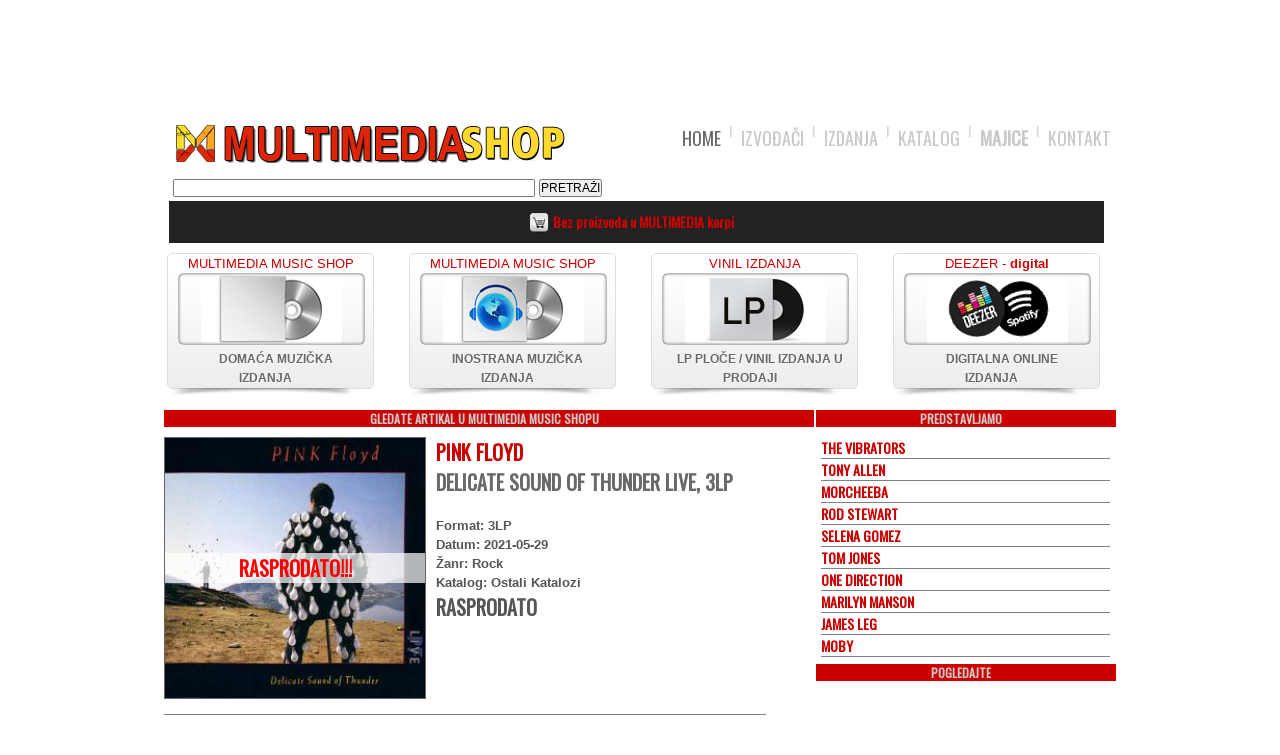

--- FILE ---
content_type: text/html; charset=UTF-8
request_url: https://www.multimedia-music.com/artikal.php?izdanja_id=1234
body_size: 5924
content:


<!DOCTYPE html PUBLIC "-//W3C//DTD XHTML 1.0 Transitional//EN" "http://www.w3.org/TR/xhtml1/DTD/xhtml1-transitional.dtd">
<html xmlns="http://www.w3.org/1999/xhtml">
<head>
<meta charset="utf-8">
<meta http-equiv="Content-Type" content="text/html; charset=utf-8">
<script async src="//pagead2.googlesyndication.com/pagead/js/adsbygoogle.js"></script>
<script>
  (adsbygoogle = window.adsbygoogle || []).push({
    google_ad_client: "ca-pub-8988313387125092",
    enable_page_level_ads: true
  });
</script>
<title>DELICATE SOUND OF THUNDER LIVE, 3LP	 | PINK FLOYD</title>
<meta name="keywords" content="CD, DVD, DELICATE SOUND OF THUNDER LIVE, 3LP	, PINK FLOYD" >
<meta name="description" content="Album izvodjaca PINK FLOYD pod nazivom DELICATE SOUND OF THUNDER LIVE, 3LP	 |  CENA: 5999 dinara." >
<meta name="copyright" content="Copyright 2011-2017 Multimedia Music - www.multimedia-music.com">
<meta name="author" content="Multimedia-music">
<meta name="robots" content="index, follow">
<meta name="revisit-after" content="2 days">

<link rel="image_src" href="http://www.multimedia-music.com/data/izd/R369322138973627370261622293658.jpeg.jpg">
<meta property="og:title" content="U PRODAJI - DELICATE SOUND OF THUNDER LIVE, 3LP	 | PINK FLOYD"/>
<meta property="og:type" content="article"/>
<meta property="og:image" content="http://www.multimedia-music.com/data/izd/R369322138973627370261622293658.jpeg.jpg"/>
<meta property="og:url" content="//www.multimedia-music.com/artikal.php?izdanja_id=1234"/>
<meta property="og:description" content="Album izvodjaca PINK FLOYD pod nazivom DELICATE SOUND OF THUNDER LIVE, 3LP	 |  CENA: 5999 dinara."/>
<link rel="shortcut icon" type="image/x-icon" href="css/images/favicon.ico">

<link rel="stylesheet" href="css/style.css" type="text/css" media="all">
<link rel="stylesheet" href="css/flexslider.css" type="text/css" media="all">
<link href="http://www.fmportal.rs/css/vesti.css" rel="stylesheet" type="text/css">
<link href="http://www.fmportal.rs/css/tekstovi.css" rel="stylesheet" type="text/css">
<link href="http://www.fmportal.rs/css/slike.css" rel="stylesheet" type="text/css">
<link rel="stylesheet" href="jquery/themes/base/jquery.ui.all.css">
<link href="https://fonts.googleapis.com/css?family=Oswald&amp;subset=cyrillic,latin-ext" rel="stylesheet">

<script src="js/jquery-1.7.2.min.js"></script>
<!--[if lt IE 9]><script src="js/modernizr.custom.js"></script><![endif]-->
<script src="js/jquery.flexslider-min.js"></script>
<script src="js/functions.js"></script>
	<script src="jquery/ui/jquery.ui.core.js"></script>
	<script src="jquery/ui/jquery.ui.widget.js"></script>
	<script src="jquery/ui/jquery.ui.tabs.js"></script>
    <script>
	$(function() {
		$( "#tabs" ).tabs();
	});
	</script>
</head>

<body>
<script>
  (function(i,s,o,g,r,a,m){i['GoogleAnalyticsObject']=r;i[r]=i[r]||function(){
  (i[r].q=i[r].q||[]).push(arguments)},i[r].l=1*new Date();a=s.createElement(o),
  m=s.getElementsByTagName(o)[0];a.async=1;a.src=g;m.parentNode.insertBefore(a,m)
  })(window,document,'script','//www.google-analytics.com/analytics.js','ga');

  ga('create', 'UA-60844868-1', 'auto');
  ga('send', 'pageview');

</script>


<div align="center">
<table width="960" align="center" border="0"><tr><td valign="top" align="center">
<div align="center">
<script async src="//pagead2.googlesyndication.com/pagead/js/adsbygoogle.js"></script>
<!-- traka-gore -->
<ins class="adsbygoogle"
     style="display:inline-block;width:940px;height:100px"
     data-ad-client="ca-pub-8988313387125092"
     data-ad-slot="4102146768"></ins>
<script>
(adsbygoogle = window.adsbygoogle || []).push({});
</script>
</div>
<script src="Scripts/AC_RunActiveContent.js" type="text/javascript"></script>


<style type="text/css">
 <!-- if (screen.width => 760) {

.branding_rgt {
	height: 100%;
	right: 50%;
	margin-right: -1054px;
	position: fixed;
	text-align: left;
	top: 0px;
	width: 576px;
	background-image: url(https://www.multimedia-music.com/data/baneri/leonardcohen_2020.png);
	background-repeat: no-repeat;
	background-position: left top;
	background-color: #CCCCCC;
}
.branding_lft{
	height: 100%;
	left: 50%;
	margin-left: -1054px;
	position: fixed;
	text-align: right;
	top: 0px;
	width: 570px;
	background-image: url(https://www.multimedia-music.com/data/baneri/retromet_2020.png);
	background-repeat: no-repeat;
	background-position: right top;
	background-color: #CCCCCC;
}
* html .branding_rgt {position:absolute;height:2000px;}
* html .branding_lft {position:absolute;
height:2000px;}
* html{
	overflow-x: hidden;
}

} 
 
</style>
<div align="center">
<div class="banner-left">
<a href="https://www.multimedia-music.com/artikal.php?izdanja_id=662" class="branding_lft"  target="_self"></a>
</div>
<table align="center" border="0"><tr><td>
  <header align="center"><meta http-equiv="Content-Type" content="text/html; charset=utf-8">
    <div class="shell">
      <h4 id="logo" name="logo"><a href="index.php">Multimedia</a></h4>
      <nav id="navigation">
        <ul>
          <li class="active"><a href="index.php">HOME</a></li>
          <li><a href="autori.php">IZVOĐAČI</a></li>
          <li><a href="artikli.php">IZDANJA</a></li>
          <li><a href="katalog.php">KATALOG</a></li>
          <li><b><a href="majice_2018.php">MAJICE</a></b></li>
          <li><a href="kontakt.php">KONTAKT</a><br>
            <table width="50%"  border="0" align="left" cellpadding="0" cellspacing="4">
              <tr>
                <th scope="col"><form widht="70px" action="search.php" method="GET">
                    <div align="left">
                     
                      <p>&nbsp;</p>
                      <p>
                        <input name="query" type="text" class="normal" size="50" maxlength="30" />
                        <input type="submit" value="PRETRAŽI" />
                      </p>
                    </div>
                </form></th>
              </tr>
            </table><br><br>
            <table border="0" align="center" width="935" cellspacing="10" bgcolor="#222222"><tr><td align="center">
            <span class="korpa"><img src="https://www.multimedia-music.com/images/cart2.png" width="20" height="20" align="absmiddle" /></span>
            <h3b><b>Bez proizvoda u MULTIMEDIA korpi</b><br></h3b></td><td align="center">
                   <!-- span class="korpa"><img src="http://www.multimedia-music.com/images/cart2.png" width="20" height="20" align="absmiddle" /></span>
     </td><td align="center" -->
                   <!--span class="korpa"><img src="http://www.multimedia-music.com/images/cart2.png" width="20" height="20" align="absmiddle" /></span>
     </td><td align="center"-->
                   <!--span class="korpa"><img src="http://www.multimedia-music.com/images/cart2.png" width="20" height="20" align="absmiddle" /></span>
      </span -->
</td></tr></table> 
            <!-- end of header -->
            <!-- top-section -->
  </li>
      </ul>
      </nav>
<!-- ovde je isla tabela -->
</div>
  </header>
  </td></tr></table>
<div class="banner-right">
<a href="http://www.multimedia-music.com/artikal.php?izdanja_id=645" class="branding_rgt" target="_self"></a>
</div></div>


            </td></tr>
<tr><td valign="top">
<!-- boxes -->
     <div class="boxes">
      <div class="box"> <a href="https://www.multimedia-music.com/domace">
      <div align="center"> MULTIMEDIA MUSIC SHOP </div>
          <div class="img-holder" align="center"><img src="css/images/domaca_img.png" alt=""></div>
          </a>
            <h4><a href="https://www.multimedia-music.com/domace">DOMAĆA MUZI&#268;KA IZDANJA</a></h4>
          <span class="box-shadow"></span> </div>
          
        <div class="box"> <a href="https://www.multimedia-music.com/inostrano">
              <div align="center"> MULTIMEDIA MUSIC SHOP </div>
          <div class="img-holder" align="center"><img src="css/images/strana_img.png" alt=""></div>
          </a>
            <h4><a href="https://www.multimedia-music.com/inostrano">INOSTRANA MUZI&#268;KA IZDANJA</a></h4>
            <span class="box-shadow"></span> </div>
            
        <div class="box"> <a href="https://www.multimedia-music.com/lpizdanja.php">
              <div>
                <div align="center">VINIL IZDANJA </div>
              </div>
          <div class="img-holder" align="center"><img src="css/images/lp_img.png" alt=""></div>
          </a>
            <h4><a href="https://www.multimedia-music.com/lpizdanja.php">LP PLOČE / VINIL IZDANJA U PRODAJI</a></h4>
          <a href="https://www.multimedia-music.com/lpizdanja.php">
          <span class="box-shadow"></span> </a></div>
        
        <div class="box" align="center"> <a href="https://www.multimedia-music.com/digital.php">
          <div> DEEZER - <b> digital  </div>
          <div class="img-holder" align="center"><img src="css/images/digital_img.png" alt=""></div>
          </a>
            <h4><a href="hhttps://www.multimedia-music.com/digital.php">DIGITALNA ONLINE IZDANJA</a></h4>
                      <a href="https://www.multimedia-music.com/digital.php">
            <span class="box-shadow"></span> </a></div>
                    <div class="cl">&nbsp; </div>

</div>
      <!-- end of boxes --><br />
<style type="text/css">
<!--
.style10 {font-size: 11px; color: #FF0000; font-weight: bold; }
.style8 {font-size: 10px; color: #999999; font-weight: bold; }
-->
</style>
<table width="100%"><tr><td valign="top">
<table width="100%"  border="0" cellpadding="0" cellspacing="0" id="fm_portal">
<tr><td align="center">
<H2 class="crvena"><span class="normal">GLEDATE ARTIKAL U MULTIMEDIA MUSIC SHOPU</span></H2>
</td></tr></table>
<div style="margin-left:0px; margin-top:0px; font-size:9px; width:600px ">
  <div style="padding-bottom:7px ">
    <p align="left" class="grey"> <a name="result" class="style10" id="result" align="left"></a>
        <div style="float: left; padding: 0 10px 0 0;"> <div align="center" class="picbig" style="background:url(http://www.multimedia-music.com/data/izd/R369322138973627370261622293658.jpeg.jpg) repeat 50% 50% ; background-size:100% 100%;"><div align="right" style="background-color: rgba(255, 255, 255, 0.7); position: relative; top: 110px; right: 5px; width: 260px; height: 30px"><div align="center" style="margin-right:0px; vertical-align:middle"><c2 style="color:red">RASPRODATO!!!</c2></div></div></div> </div> <h2><a href="artist.php?id=627">PINK FLOYD</h2></a><c2>DELICATE SOUND OF THUNDER LIVE, 3LP	</c2><br><br><align="left"><font size="2" color="#555">Format: 3LP<br>Datum: 2021-05-29<br>Žanr: Rock<br>Katalog: Ostali Katalozi<br><c2>RASPRODATO</c2><br><br><img src="images/spacer.gif" align="absmiddle" width="35" height="35" /><p></a><br><br><hr style=color:#ccc width=100% size=1 noshade /><br><h2>Sadržaj:</h2><br>Delicate Sound of Thunder je prvi album uživo Engleskog progresivnog rock sastava Pink Floyd.
<p><br>
<ul>
	<li>A1	Shine On You Crazy Diamond Parts 1-5</li>
	<li>A2	Signs Of Life</li>
	<li>A3	Learning To Fly</li>
	<li>B1	Yet Another Movie</li>
	<li>B2	Round And Around</li>
	<li>B3	A New Machine Part 1</li>
	<li>B4	Terminal Frost</li>
	<li>B5	A New Machine Part 2</li>
	<li>B6	Sorrow</li>
	<li>C1	The Dogs Of War</li>
	<li>C2	On The Turning Away</li>
	<li>C3	One Of These Days</li>
	<li>D1	Time</li>
	<li>D2	On The Run</li>
	<li>D3	The Great Gig In The Sky</li>
	<li>D4	Wish You Were Here</li>
	<li>D5	Welcome To The Machine</li>
	<li>E1	Us And Them</li>
	<li>E2	Money</li>
	<li>E3	Another Brick In The Wall Part 2</li>
	<li>F1	Comfortably Numb</li>
	<li>F2	One Slip</li>
	<li>F3	Run Like Hell</li>
</ul>
<p><br>
Izdanje je u 3LP formatu. Nalazi se u prodaji kako u nasim prodavnicama, MULTIMEDIA MUSIC STORE, Sremska 2 ili Knjizare vulkan, DRUGI SPRAT, trzni centar Ušće, Beograd, tako i ovde na www.multimedia-music.com.    </p>
  </div>
</div>

<table width="100%" border="0" cellpadding="5" cellspacing="10">
  <tr>
    <td width="100%">
    <H2 class="crvena"><span class="normal">(OSTALI) ALBUMI I ARTIKLI OVOG AUTORA U PONUDI: </span></H2>
    </td>
  </tr>
  <tr>
    <td valign="top"><div align="left"><span> Trenutno gledate album:
      <c2>DELICATE SOUND OF THUNDER LIVE, 3LP	</c2><br>              <br />
              <table border='0' width='100%' tablealign='top' cellspacing='10' cellpadding='0'><tr><td align='center' valign='top' width='24%' cellspacing='0' cellpadding='0' class='box'><a href="artikal.php?izdanja_id=1233" > <img src=http://www.multimedia-music.com/data/izd/afool1622293525.jpg class='picsmall'> </a></div>  <br><h3><a href="artist.php?id=627" >PINK FLOYD</a> 2LP</h3><hr style=color:#ccc width=75% size=1 noshade /><font size='2'><a href="artikal.php?izdanja_id=1233"/a><b>A FOOT IN THE DOOR THE BEST OF PINK FLOYD, 2LP	</a></b><br></font><hr style=color:#ccc width=75% size=1 noshade /><h3>Cena: 4199 dinara </h3><br><td align='center' valign='top' width='24%' cellspacing='0' cellpadding='0' class='box'><a href="artikal.php?izdanja_id=1235" > <img src=http://www.multimedia-music.com/data/izd/soundtrack1622293988.jpg class='picsmall'> </a></div>  <br><h3><a href="artist.php?id=627" >PINK FLOYD</a> LP</h3><hr style=color:#ccc width=75% size=1 noshade /><font size='2'><a href="artikal.php?izdanja_id=1235"/a><b>MORE, LP</a></b><br></font><hr style=color:#ccc width=75% size=1 noshade /><h3>Cena: 3799 dinara </h3><br><td align='center' valign='top' width='24%' cellspacing='0' cellpadding='0' class='box'><a href="artikal.php?izdanja_id=1236" > <img src=http://www.multimedia-music.com/data/izd/obscured1622294181.jpg class='picsmall'> </a></div>  <br><h3><a href="artist.php?id=627" >PINK FLOYD</a> LP</h3><hr style=color:#ccc width=75% size=1 noshade /><font size='2'><a href="artikal.php?izdanja_id=1236"/a><b>OBSCURED BY CLOUDS, LP</a></b><br></font><hr style=color:#ccc width=75% size=1 noshade /><h3>Cena: 3599 dinara </h3><br><td align='center' valign='top' width='24%' cellspacing='0' cellpadding='0' class='box'><a href="artikal.php?izdanja_id=1237" > <img src=http://www.multimedia-music.com/data/izd/lateryears1622294318.jpg class='picsmall'> </a></div>  <br><h3><a href="artist.php?id=627" >PINK FLOYD</a> 2LP</h3><hr style=color:#ccc width=75% size=1 noshade /><font size='2'><a href="artikal.php?izdanja_id=1237"/a><b>THE LATER YEARS 1987-2019, LP</a></b><br></font><hr style=color:#ccc width=75% size=1 noshade /><h3>Cena: 4999 dinara </h3><br><tr><td align='center' valign='top' width='24%' cellspacing='0' cellpadding='0' class='box'><a href="artikal.php?izdanja_id=1239" > <img src=http://www.multimedia-music.com/data/izd/thewall1622567671.jpg class='picsmall'> </a></div>  <br><h3><a href="artist.php?id=627" >PINK FLOYD</a> 2LP</h3><hr style=color:#ccc width=75% size=1 noshade /><font size='2'><a href="artikal.php?izdanja_id=1239"/a><b>THE WALL, 2LP	</a></b><br></font><hr style=color:#ccc width=75% size=1 noshade /><h3>Cena: 4999 dinara </h3><br><td align='center' valign='top' width='24%' cellspacing='0' cellpadding='0' class='box'><a href="artikal.php?izdanja_id=1347" > <img src=http://www.multimedia-music.com/data/izd/liveatknebw1624467874.jpg class='picsmall'> </a></div>  <br><h3><a href="artist.php?id=627" >PINK FLOYD</a> CD</h3><hr style=color:#ccc width=75% size=1 noshade /><font size='2'><a href="artikal.php?izdanja_id=1347"/a><b>LIVE AT KNEBWORTH, CD</a></b><br></font><hr style=color:#ccc width=75% size=1 noshade /><h3>Cena: 1999 dinara </h3><br><td align='center' valign='top' width='24%' cellspacing='0' cellpadding='0' class='box'><a href="artikal.php?izdanja_id=1349" > <img src=http://www.multimedia-music.com/data/izd/liveatlp1624706388.jpg class='picsmall'> </a></div>  <br><h3><a href="artist.php?id=627" >PINK FLOYD</a> 2LP</h3><hr style=color:#ccc width=75% size=1 noshade /><font size='2'><a href="artikal.php?izdanja_id=1349"/a><b>LIVE AT KNEBWORTH 1990, 2LP</a></b><br></font><hr style=color:#ccc width=75% size=1 noshade /><h3>Cena: 4999 dinara </h3><br><td align='center' valign='top' width='24%' cellspacing='0' cellpadding='0' class='box'><a href="artikal.php?izdanja_id=1507" > <img src=http://www.multimedia-music.com/data/izd/divisionbell1630515817.jpg class='picsmall'> </a></div>  <br><h3><a href="artist.php?id=627" >PINK FLOYD</a> 2LP</h3><hr style=color:#ccc width=75% size=1 noshade /><font size='2'><a href="artikal.php?izdanja_id=1507"/a><b>THE DIVISION BELL, 2LP</a></b><br></font><hr style=color:#ccc width=75% size=1 noshade /><h3>Cena: 4999 dinara </h3><br><tr><td align='center' valign='top' width='24%' cellspacing='0' cellpadding='0' class='box'><a href="artikal.php?izdanja_id=1517" > <img src=http://www.multimedia-music.com/data/izd/ummagumma1630598380.jpg class='picsmall'> </a></div>  <br><h3><a href="artist.php?id=627" >PINK FLOYD</a> 2LP</h3><hr style=color:#ccc width=75% size=1 noshade /><font size='2'><a href="artikal.php?izdanja_id=1517"/a><b>UMMAGUMMA, 2LP	</a></b><br></font><hr style=color:#ccc width=75% size=1 noshade /><h3>Cena: 4599 dinara </h3><br><td align='center' valign='top' width='24%' cellspacing='0' cellpadding='0' class='box'><a href="artikal.php?izdanja_id=1525" > <img src=http://www.multimedia-music.com/data/izd/amomentary1630682708.jpg class='picsmall'> </a></div>  <br><h3><a href="artist.php?id=627" >PINK FLOYD</a> CD</h3><hr style=color:#ccc width=75% size=1 noshade /><font size='2'><a href="artikal.php?izdanja_id=1525"/a><b>A MOMENTARY LAPSE OF REASON, CD</a></b><br></font><hr style=color:#ccc width=75% size=1 noshade /><h3>Cena: 2199 dinara </h3><br><td align='center' valign='top' width='24%' cellspacing='0' cellpadding='0' class='box'><a href="artikal.php?izdanja_id=1880" > <img src=http://www.multimedia-music.com/data/izd/atomized1652951321.jpg class='picsmall'> </a></div>  <br><h3><a href="artist.php?id=627" >PINK FLOYD</a> LP</h3><hr style=color:#ccc width=75% size=1 noshade /><font size='2'><a href="artikal.php?izdanja_id=1880"/a><b>ATOMIZED, BBC PARIS THEATRE LONDON, 1970 / WHITE VINYL, LP</a></b><br></font><hr style=color:#ccc width=75% size=1 noshade /><h3>Cena: 3799 dinara </h3><br><td align='center' valign='top' width='24%' cellspacing='0' cellpadding='0' class='box'><a href="artikal.php?izdanja_id=2157" > <img src=http://www.multimedia-music.com/data/izd/darkside1660987508.jpg class='picsmall'> </a></div>  <br><h3><a href="artist.php?id=627" >PINK FLOYD</a> 2LP</h3><hr style=color:#ccc width=75% size=1 noshade /><font size='2'><a href="artikal.php?izdanja_id=2157"/a><b>LIVE AT THE EMPIRE POOL 1974 / SILVER & CLEAR VINYL, 2LP</a></b><br></font><hr style=color:#ccc width=75% size=1 noshade /><h3>Cena: 4399 dinara </h3><br><tr><td align='center' valign='top' width='24%' cellspacing='0' cellpadding='0' class='box'><a href="artikal.php?izdanja_id=2223" > <img src=http://www.multimedia-music.com/data/izd/THELATERYEARS1661617042.jpg class='picsmall'> </a></div>  <br><h3><a href="artist.php?id=627" >PINK FLOYD</a> CD</h3><hr style=color:#ccc width=75% size=1 noshade /><font size='2'><a href="artikal.php?izdanja_id=2223"/a><b>THE LATER YEARS 1987-2019, CD</a></b><br></font><hr style=color:#ccc width=75% size=1 noshade /><h3>Cena: 2399 dinara </h3><br><td align='center' valign='top' width='24%' cellspacing='0' cellpadding='0' class='box'><a href="artikal.php?izdanja_id=5155" > <img src=http://www.multimedia-music.com/data/izd/PinkFloydAtPompeiiMCMLXXII1751543479.jpg class='picsmall'> </a></div>  <br><h3><a href="artist.php?id=627" >PINK FLOYD</a> 2CD</h3><hr style=color:#ccc width=75% size=1 noshade /><font size='2'><a href="artikal.php?izdanja_id=5155"/a><b>LIVE AT POMPEII MCMLXXII, 2CD</a></b><br></font><hr style=color:#ccc width=75% size=1 noshade /><h3>Cena: 2599 dinara </h3><br><td align='center' valign='top' width='24%' cellspacing='0' cellpadding='0' class='box'><a href="artikal.php?izdanja_id=5164" > <img src=http://www.multimedia-music.com/data/izd/PinkFloydAtPompeiibluray1751736201.jpg class='picsmall'> </a></div>  <br><h3><a href="artist.php?id=627" >PINK FLOYD</a> CD</h3><hr style=color:#ccc width=75% size=1 noshade /><font size='2'><a href="artikal.php?izdanja_id=5164"/a><b>LIVE AT POMPEII MCMLXII, BLU-REY 	</a></b><br></font><hr style=color:#ccc width=75% size=1 noshade /><h3>Cena: 3599 dinara </h3><br><td align='center' valign='top' width='24%' cellspacing='0' cellpadding='0' class='box'><a href="artikal.php?izdanja_id=5165" > <img src=http://www.multimedia-music.com/data/izd/PinkFloydAtPompeiiDVD1751736875.jpg class='picsmall'> </a></div>  <br><h3><a href="artist.php?id=627" >PINK FLOYD</a> CD</h3><hr style=color:#ccc width=75% size=1 noshade /><font size='2'><a href="artikal.php?izdanja_id=5165"/a><b>LIVE AT POMPEII MCMLXXII, DVD	</a></b><br></font><hr style=color:#ccc width=75% size=1 noshade /><h3>Cena: 2399 dinara </h3><br><tr><td align='center' valign='top' width='24%' cellspacing='0' cellpadding='0' class='box'><a href="artikal.php?izdanja_id=5480" > <img src=http://www.multimedia-music.com/data/izd/Animals1762093581.jpg class='picsmall'> </a></div>  <br><h3><a href="artist.php?id=627" >PINK FLOYD</a> LP</h3><hr style=color:#ccc width=75% size=1 noshade /><font size='2'><a href="artikal.php?izdanja_id=5480"/a><b>ANIMALS, LP</a></b><br></font><hr style=color:#ccc width=75% size=1 noshade /><h3>Cena: 4999 dinara </h3><br><td align='center' valign='top' width='24%' cellspacing='0' cellpadding='0' class='box'><a href="artikal.php?izdanja_id=5488" > <img src=http://www.multimedia-music.com/data/izd/WishYouWereHere1762251100.jpg class='picsmall'> </a></div>  <br><h3><a href="artist.php?id=627" >PINK FLOYD</a> LP</h3><hr style=color:#ccc width=75% size=1 noshade /><font size='2'><a href="artikal.php?izdanja_id=5488"/a><b>WISH YOU WERE HERE, LP</a></b><br></font><hr style=color:#ccc width=75% size=1 noshade /><h3>Cena: 4999 dinara </h3><br><td align='center' valign='top' width='24%' cellspacing='0' cellpadding='0' class='box'><a href="artikal.php?izdanja_id=5489" > <img src=http://www.multimedia-music.com/data/izd/WishYouWereHere1762252099.jpg class='picsmall'> </a></div>  <br><h3><a href="artist.php?id=627" >PINK FLOYD</a> LP</h3><hr style=color:#ccc width=75% size=1 noshade /><font size='2'><a href="artikal.php?izdanja_id=5489"/a><b>WISH YOU WERE HERE, LP</a></b><br></font><hr style=color:#ccc width=75% size=1 noshade /><h3>Cena: 4999 dinara </h3><br><td align='center' valign='top' width='24%' cellspacing='0' cellpadding='0' class='box'><a href="artikal.php?izdanja_id=5658" > <img src=http://www.multimedia-music.com/data/izd/TheWall1765820918.jpg class='picsmall'> </a></div>  <br><h3><a href="artist.php?id=627" >PINK FLOYD</a> 2CD</h3><hr style=color:#ccc width=75% size=1 noshade /><font size='2'><a href="artikal.php?izdanja_id=5658"/a><b>THE WALL, 2CD </a></b><br></font><hr style=color:#ccc width=75% size=1 noshade /><h3>Cena: 2799 dinara </h3><br></table>    </span></div></td>
  </tr>
</table>
<p><div align="center">
<br>
<script async src="//pagead2.googlesyndication.com/pagead/js/adsbygoogle.js"></script>
<!-- centralna-600x200 -->
<ins class="adsbygoogle"
     style="display:inline-block;width:600px;height:200px"
     data-ad-client="ca-pub-8988313387125092"
     data-ad-slot="4880875967"></ins>
<script>
(adsbygoogle = window.adsbygoogle || []).push({});
</script>
<br>
</div></p></td>
<td valign="top" width="300"> 
<table width="300"  border="0" cellpadding="0" cellspacing="0" id="fm_portal">
<tr><td align="center">
<H2 class="crvena"><span class="normal">PREDSTAVLJAMO</span></H2>
</td></tr></table>
<div style="margin-left:5px; margin-top:0px; font-size:9px; width:287px ">
      <div style="padding-bottom:7px ">
        <p class="grey">
          <a href="artist.php?id=841"><h3>THE VIBRATORS</h3></a><hr style=color:#182186 width=100% size=1 noshade /><a href="artist.php?id=718"><h3>TONY ALLEN</h3></a><hr style=color:#182186 width=100% size=1 noshade /><a href="artist.php?id=350"><h3>MORCHEEBA</h3></a><hr style=color:#182186 width=100% size=1 noshade /><a href="artist.php?id=166"><h3>ROD STEWART</h3></a><hr style=color:#182186 width=100% size=1 noshade /><a href="artist.php?id=190"><h3>SELENA GOMEZ</h3></a><hr style=color:#182186 width=100% size=1 noshade /><a href="artist.php?id=675"><h3>TOM JONES</h3></a><hr style=color:#182186 width=100% size=1 noshade /><a href="artist.php?id=235"><h3>ONE DIRECTION</h3></a><hr style=color:#182186 width=100% size=1 noshade /><a href="artist.php?id=596"><h3>MARILYN MANSON</h3></a><hr style=color:#182186 width=100% size=1 noshade /><a href="artist.php?id=862"><h3>JAMES LEG</h3></a><hr style=color:#182186 width=100% size=1 noshade /><a href="artist.php?id=671"><h3>MOBY</h3></a><hr style=color:#182186 width=100% size=1 noshade />        </p>
      </div>
    </div>
<H2 class="crvena"><span class="normal">POGLEDAJTE</span></H2>
<div align="center">

<script async src="//pagead2.googlesyndication.com/pagead/js/adsbygoogle.js"></script>
<!-- kocka-desno -->
<ins class="adsbygoogle"
     style="display:inline-block;width:290px;height:250px"
     data-ad-client="ca-pub-8988313387125092"
     data-ad-slot="5160077563"></ins>
<script>
(adsbygoogle = window.adsbygoogle || []).push({});
</script>
<br/><br/>
</div>
<div align="center">
    <a href="https://headliner.rs/" target="_blank"> <img src="http://www.multimedia-music.com/data/baneri/banner_headliner_2020.jpg" /> </a>
</div><br/><br>
<div align="center">
    <img src="http://www.multimedia-music.com/data/baneri/naxi_250.png" />

<div width="290" align="center">
<br/><br>
<script async src="//pagead2.googlesyndication.com/pagead/js/adsbygoogle.js"></script>
<!-- kocka-desno -->
<ins class="adsbygoogle"
     style="display:inline-block;width:290px;height:250px"
     data-ad-client="ca-pub-8988313387125092"
     data-ad-slot="5160077563"></ins>
<script>
(adsbygoogle = window.adsbygoogle || []).push({});
</script>
<br/><br>


        </div>
<br />                <p>
</p>
        </div>
        <hr />
        <div>
          <h3><a href="#"><strong>ONLINE</strong> Kupovina </a></h3>
          <ul>
            <li style="margin-left:15px">Najpovoljnije cene </li>
            <li style="margin-left:15px">Dostava na kucnu adresu brzom po&scaron;tom </li>
            <li style="margin-left:15px">Posebne pogodnosti za veleprodaje </li>
          </ul>
        <hr align="center" width="100%" size="1">
        </div> </td>
</tr></table>
</td>
</tr></table>

<div id="footer-push">
  </div>
</div>
<div id="footer">
  <div class="footer-bottom">
    <div class="shell2">
      <nav class="footer-nav left">
        
            <table width="940" border="0" cellspacing="1" cellpadding="1">
              <tr>
                <td width="553" valign="middle"><ul>
                    <h3b><li class="active"><a href="index.php">HOME</a></li>
                  <li><a href="autori.php">AUTORI</a></li>
                  <li><a href="artikli.php">IZDANJA</a></li>
                  <li><a href="terms.php">Uslovi Korišćenja </a></li>
                  <li><a href="file.xml">RSS</a></li>
		  <li><a href="newsbullet/page.php">NOVOSTI</a></li>                                   
                  <li><a href="sitemap.php">Mapa sajta</a></li>
                  <li>LOGIN</li>
                </ul></h3b></td>
                <td width="400" valign="middle"><div align="right"><span class="copy right"> All Rights Reserved Copyright 2011-2018 Multimedia-music</span></div></td>
              </tr>
            </table>
      </nav>
      <div class="cl">&nbsp;</div>
    </div>
  </div>
</div>
<!-- end of footer -->
<div align="center">hosted by <a href="https://www.webhostingsrbija.rs">WEBHOSTINGSRBIJA</a>
  <img src="http://www.multimedia-music.com/images/spacer.gif" width="60" height="10">Validation:<img src="http://www.multimedia-music.com/images/spacer.gif" width="20" height="10"><img src="http://www.multimedia-music.com/images/css.jpg" alt="Valid CSS!" align="absmiddle" style="border:0;width:50px;height:15px" > <img
      src="http://www.multimedia-music.com/images/html.jpg" alt="Valid HTML 5.0" width="50px" height="15px" align="absmiddle">
  <!-- end of footer -->
  </div>
</div>
</body>
</html>


--- FILE ---
content_type: text/html; charset=utf-8
request_url: https://www.google.com/recaptcha/api2/aframe
body_size: 267
content:
<!DOCTYPE HTML><html><head><meta http-equiv="content-type" content="text/html; charset=UTF-8"></head><body><script nonce="2QZPbQM-F9i_8p-Ybkpnag">/** Anti-fraud and anti-abuse applications only. See google.com/recaptcha */ try{var clients={'sodar':'https://pagead2.googlesyndication.com/pagead/sodar?'};window.addEventListener("message",function(a){try{if(a.source===window.parent){var b=JSON.parse(a.data);var c=clients[b['id']];if(c){var d=document.createElement('img');d.src=c+b['params']+'&rc='+(localStorage.getItem("rc::a")?sessionStorage.getItem("rc::b"):"");window.document.body.appendChild(d);sessionStorage.setItem("rc::e",parseInt(sessionStorage.getItem("rc::e")||0)+1);localStorage.setItem("rc::h",'1769536031001');}}}catch(b){}});window.parent.postMessage("_grecaptcha_ready", "*");}catch(b){}</script></body></html>

--- FILE ---
content_type: text/css
request_url: https://www.multimedia-music.com/css/style.css
body_size: 2852
content:
* { margin: 0; padding: 0; outline: 0; }

body, html { height: 100%; }

body {
    font-size: 13px;
    line-height: 19px;
    font-family: arial, sans-serif;
    color: #696969;
  	background: #fff;
    min-width: 942px;
}

a {
	color: #CC0000;
	text-decoration: none;
	cursor: pointer;
}
a:hover {
	color: #CC0000;
}
a img { border: 0; }

@font-face {
    font-family: myFirstFont;
    font-family: 'Oswald', sans-serif;
}

h1 {
    font-family: 'Oswald', sans-serif;
	font-size: 25px;
	text-decoration: none;
	line-height: 25px;
	display: inline-block;
}
h1 a{
    font-family: 'Oswald', sans-serif;
	font-size: 25px;
	text-decoration: none;
}
h2 {
    font-family: 'Oswald', sans-serif;
	font-size: 20px;
	text-decoration: none;
	margin: 0px;
	padding: 0px;
	line-height: normal;
}
h2 a{
    font-family: 'Oswald', sans-serif;
	font-size: 20px;
	text-decoration: none;
	margin: 0px;
	padding: 0px;
	line-height: normal;
}
c2 {
    font-family: 'Oswald', sans-serif;
	font-size: 20px;
	text-decoration: none;
	margin: 0px;
	padding: 0px;
	line-height: normal;
	display:inline;
}
c2 a{
    font-family: 'Oswald', sans-serif;
	font-size: 20px;
	text-decoration: none;
	margin: 0px;
	padding: 0px;
	line-height: normal;
	display:inline;
}
h3 {
    font-family: 'Oswald', sans-serif;
	font-size: 14px;
	text-decoration: none;
	margin: 0px;
	padding: 0px;	
	line-height: normal;
	display:inline;
}
h3 a{
    font-family: 'Oswald', sans-serif;
	font-size: 14px;
	margin: 0px;
	padding: 0px;
	text-decoration: none;
	line-height: normal;
	display:inline;
	color: #CC0000;
}
h3b {
    font-family: 'Oswald', sans-serif;
	font-size: 14px;
	text-decoration: none;
	margin: 0px;
	padding: 0px;
	line-height: normal;
	display:inline;
	color: #CC0000;
}
h3b a{
    font-family: 'Oswald', sans-serif;
	font-size: 14px;
	margin: 0px;
	padding: 0px;
	text-decoration: none;
	line-height: normal;
	display:inline;
	color: #CC0000;
}
	<!-- text-align: left;	/* margin-top:-12px; */ --!>
h4 {
	font-family: Arial;
	font-size: 12px;
	margin: 0px;
	padding: 10px;
}
h4 a{
	font-family: Arial;
	font-size: 12px;
	margin: 0px;
	padding: 10px;
}
h5 {
	font-family: Arial;
	font-size: 13px;
	font-style: normal;
	line-height: normal;
	font-weight: normal;
	font-variant: normal;
	color: #666666;
	text-align: justify;
	padding: 0px 10px 5px 0px;
}
h6 {
	font-family: Arial;
	font-size: 11px;
	font-style: normal;
	line-height: normal;
	font-weight: normal;
	font-variant: normal;
	color: #666666;
	text-align: justify;
}
h7 {
	font-family: Arial, Helvetica, sans-serif;
	font-size: 3em;
	font-style: normal;
	line-height: normal;
	font-weight: normal;
	font-variant: normal;
	color: #666666;
	text-align: justify;
}
h7a {
	font-family: Arial, Helvetica, sans-serif;
	font-size: 3em;
	font-style: normal;
	line-height: normal;
	font-weight: normal;
	font-variant: normal;
	color: #FF0000;
	text-align: justify;
}

article, aside, details, footer, header, menu, nav, section { display: block; }
input, textarea, select { font-size: 12px; font-family: arial, sans-serif; }
textarea { overflow: auto; }

.cl { display: block; height: 0; font-size: 0; line-height: 0; text-indent: -4000px; clear: both; }
.notext { font-size: 0; line-height: 0; text-indent: -4000px; }
.left, .alignleft { float: left; display: inline; }
.right, .alignright { float: right; display: inline; }

.shell { width: 942px; height:20px margin: 0 auto; }
header { height: 145px; }
header .shell { position: relative; }
.shell2 { width: 942px; margin: 0 auto; }
#logo {
	position: absolute;
	top: 20px;
	left: 0;
	width: 400px;
	font-size: 0;
	line-height: 0;
	height: 20px;
}
#logo a { height: 20px; background: url(images/logo.png) no-repeat 0 0; display: block; text-indent: -4000px; }
#navigation { text-align: right; font-size: 12px; padding-top: 25px; }
#navigation ul { list-style: none; list-style-position: outside; }
#navigation ul li { display: inline; background: url(images/nav-border.png) no-repeat right 1px; padding: 0 11px 0 6px;  
    font-family: 'Oswald', sans-serif;
    font-size: 18px;
	text-decoration: none; }
#navigation ul li.last { background: transparent; padding-right: 0; }
#navigation li a { color: #c9c9c9; }
#navigation li a:hover ,
#navigation li.active a { color: #696969; text-decoration: none; }

.top-section { background: #f6f3f3 url(images/top-section.png) repeat-x center 0; }

.slider-holder { margin-bottom: 39px; position: relative; }
.slider-holder span.slider-shadow { background: url(images/slider-shadow.png) no-repeat 0 0; width: 976px; height: 25px; position: absolute; bottom: -25px; right: -20px; }
.slider-holder span.overlay { height:  291px; width:  930px; position: absolute; top: 4px; left: 5px; box-shadow: 0px 0px 3px rgba(0,0,0,0.2) inset; -moz-box-shadow: 0px 0px 3px rgba(0,0,0,0.2) inset; -webkit-box-shadow: 0px 0px 3px rgba(0,0,0,0.2) inset; -o-box-shadow: 0px 0px 3px rgba(0,0,0,0.2) inset; border-radius: 7px; -moz-border-radius: 7px; -webkit-border-radius: 7px; -o-border-radius: 7px;  }

.flexslider { width: 940px; position: relative; z-index: 2; height: 299px; border-radius: 8px; -moz-border-radius: 8px; -webkit-border-radius: 8px; -o-border-radius: 8px; border: 1px solid #dedede !important; }
.flexslider ul { list-style: none; list-style-position: outside; position: relative; }
.flexslider ul li { float: left; width: 940px; height: 299px; position: relative; }
.flexslider ul li img { width: 940px; height: 299px; }
.flexslider ul li .slide-cnt { width: 776px; position: absolute; top: 46px; left: 63px; }
.flexslider ul li .slide-cnt h2 { font-size: 44px; line-height: 55px; text-align: center; font-weight: normal; padding-bottom: 85px; }
.flexslider ul li .slide-cnt .btns { width: 360px; height: 30px; margin: 0 auto; background: url(images/slider-btns.png) no-repeat 0 0;}
.flexslider ul li .slide-cnt .btns a.left-btn { background: url(images/left-btn.png) no-repeat 0 0; padding: 0 0 0 12px; float: left; font-size: 15px; font-weight: bold; color: #fff; text-shadow: rgba(0,0,0,0.6) 0px 1px 2px; }
.flexslider ul li .slide-cnt .btns a.left-btn span { background: url(images/left-btn.png) no-repeat right 0; padding: 0 28px 0 0; float: left; position: relative; left: 20px; line-height: 30px; height: 30px; }
.flexslider ul li .slide-cnt .btns a.right-btn { float: right; font-size: 15px; color: #696969; font-weight: bold; line-height: 30px; margin-right: 28px; }
.flexslider ul li .slide-cnt .btns a.right-btn:hover { color: #333; }
.flexslider ul li .slide-cnt .btns a:hover { text-decoration: none; color: #ebe5f2; } 

.boxes { padding-left: 5px; padding-bottom: 0; }
.boxes .box { width: 185px; float: left; background: #fff url(images/box-bg.png) repeat-x 0 bottom; position: relative; border: 1px solid #e6e6e6; padding-top: 0; padding-left:10px; padding-right: 10px; border-radius: 5px; -moz-border-radius: 5px; -webkit-border-radius: 5px; -o-border-radius: 5px; }
.boxes .box + .box { margin-left: 35px; }
.boxes .box h4 { font-size: 16px; color: #696969; text-align: center; text-transform: uppercase; }
.boxes .box h4 a { color: #696969; text-shadow: rgba(251,251,251,1) 1px 1px 0px; }
.boxes .box h4 a:hover { color: #333; text-decoration: none; }
.boxes .box .img-holder { position: relative; width: 185px; margin:  0 auto 5px auto; border: 1px solid #bababa; border-radius: 6px; -moz-border-radius: 6px; -webkit-border-radius: 6px; -o-border-radius: 6px; }
.boxes .box .img-holder:before { position: absolute; font-size: 0; line-height: 0; text-indent: -4000px; top: 0; left:  0; right:  0; bottom: 0; content:''; box-shadow: 0px 0px 3px rgba(0,0,0,0.5) inset; -moz-box-shadow: 0px 0px 3px rgba(0,0,0,0.5) inset; -webkit-box-shadow: 0px 0px 3px rgba(0,0,0,0.5) inset; -o-box-shadow: 0px 0px 3px rgba(0,0,0,0.5) inset;  border-radius: 3px; -moz-border-radius: 3px; -webkit-border-radius: 3px; -o-border-radius: 3px; }
.boxes .box img { display: block; border-radius: 3px; -moz-border-radius: 3px; -webkit-border-radius: 3px; -o-border-radius: 3px; }
.boxes .box span.box-shadow { background: url(images/box-shadow.png) no-repeat 0 0; width: 298px; height: 9px; position: absolute; bottom: -9px; left: 0; }


.boxes1 { padding-left: 5px; padding-bottom: 0; }
.boxes1 .box { width: 150px; float: left; background: #fff url(images/box-bg.png) repeat-x 0 bottom; position: relative; border: 1px solid #e6e6e6; padding-top: 0; padding-left:10px; padding-right:10px; border-radius: 5px; -moz-border-radius: 5px; -webkit-border-radius: 5px; -o-border-radius: 5px; }
.boxes1 .box + .box { margin-left: 18px; }
.boxes1 .box h4 { font-size: 16px; color: #696969; text-align: center; text-transform: uppercase; }
.boxes1 .box h4 a { color: #696969; text-shadow: rgba(251,251,251,1) 1px 1px 0px; }
.boxes1 .box h4 a:hover { color: #333; text-decoration: none; }
.boxes1 .box .img-holder { position: relative; width: 150px; margin:  0 auto 5px auto; border: 1px solid #bababa; border-radius: 6px; -moz-border-radius: 6px; -webkit-border-radius: 6px; -o-border-radius: 6px; }
.boxes1 .box .img-holder:before { position: absolute; font-size: 0; line-height: 0; text-indent: -4000px; top: 0; left:  0; right:  0; bottom: 0; content:''; box-shadow: 0px 0px 3px rgba(0,0,0,0.5) inset; -moz-box-shadow: 0px 0px 3px rgba(0,0,0,0.5) inset; -webkit-box-shadow: 0px 0px 3px rgba(0,0,0,0.5) inset; -o-box-shadow: 0px 0px 3px rgba(0,0,0,0.5) inset;  border-radius: 3px; -moz-border-radius: 3px; -webkit-border-radius: 3px; -o-border-radius: 3px; }
.boxes1 .box img { display: block; border-radius: 3px; -moz-border-radius: 3px; -webkit-border-radius: 3px; -o-border-radius: 3px; }
.boxes1 .box span.box-shadow { background: url(images/box-shadow.png) no-repeat 0 0; width: 150px; height: 9px; position: absolute; bottom: -9px; left: 0; }



.main { background: url(images/main.png) repeat-x 0 0; padding-top: 10px; padding-bottom: 5px; }
.main section { padding-bottom: 20px; }
.main h2 { font-size: 20px; line-height: 20px; font-weight: normal; }
.main h3 { font-weight: normal; font-size: 18px; color: #696969; padding-bottom: 19px; }
.main h3 a { color: #696969; }

.main .cols .col { width: 208px; float: left; }
.main .cols .col + .col { padding-left: 36px; }
.main .cols .last-col { padding-right: 0; }
.main .cols .col ul { list-style: none; list-style-position: outside; }
.main .cols .col ul li { background: url(images/list-arr.png) no-repeat 0 6px; padding-left: 14px; color: #696969; font-size: 12px; padding-bottom: 4px; }
.main .cols .col ul li a { color: #696969; }

.section-bottom  { padding-top: 56px;  background: url(images/section-bottom.png) repeat-x center 0; }
.section-bottom .cols .col { width: 274px; float: left; }
.section-bottom .cols .col + .col { padding-left: 55px; }
.section-bottom .cols .col h2 { font-size: 20px; line-height: 20px; font-weight: normal; }
.section-bottom .cols .col h2 span.plus { color: #bebebe; }
.section-bottom .cols .col h3 { color: #696969; font-size: 18px; font-weight: normal; position: relative; padding-bottom: 25px; height: 100%; }
.section-bottom .cols .col h3 a { color: #696969; padding-left: 67px; }
.section-bottom .cols .col h3 span { width: 48px; height: 46px; position: absolute; top: -17px; left: 2px; display: block;  background: url(images/title-ico.png) no-repeat 0 0; }
.section-bottom .cols .col h3 span.about-ico { background-position: 0 0; }
.section-bottom .cols .col h3 span.news-ico { background-position: -48px 0; }
.section-bottom .cols .col h3 span.subscribe-ico { background-position: -97px 0; }
.section-bottom .cols .col p { color: #696969; padding-bottom: 18px; }
.section-bottom .cols .col a:hover { color: #696969; }
.section-bottom .cols .col a.more-btn { padding: 5px 24px 5px 24px; font-size: 12px; color: #fff; font-weight: bold;  background: url(images/more-btn.png) repeat-x 0 0; border-radius: 12px; -moz-border-radius: 12px; -webkit-border-radius: 12px; -o-border-radius: 12px; }
.section-bottom .cols .col a.more-btn:hover { text-decoration: none; background-position: 0 bottom; }
.section-bottom .cols .col ul { list-style: none; list-style-position: outside; }
.section-bottom .cols .col ul li { background: transparent; background-color: #f3eaea; margin-bottom: 2px; border-radius: 5px; -moz-border-radius: 5px; -webkit-border-radius: 5px; -o-border-radius: 5px; padding: 7px 9px 8px; }
.section-bottom .cols .col ul li.bg { background-color: #f8f4f4;  }
.section-bottom .cols .col ul li small { font-size: 11px; display: block; line-height: 16px; }
.section-bottom .cols .col ul li h5 { font-size: 14px; font-weight: bold; }

.section-bottom .cols .subscribe-col { padding-left: 44px  !important; }
.section-bottom .cols .subscribe-col .col-cnt { width: 234px; padding-left: 15px; }
.section-bottom .cols .subscribe-col p { padding-bottom: 14px; }

.section-bottom .cols .col form { position: relative; width: 235px; padding-bottom: 23px; height: 100%; }
.section-bottom .cols .col input.field { width: 143px; height: 15px; padding: 4px 24px 4px 15px; border: 0; background-color: #f4eef5;  border-radius: 11px; -moz-border-radius: 11px; -webkit-border-radius: 11px; -o-border-radius: 11px;
box-shadow: 3px 2px 2px #eae5eb inset; -moz-box-shadow: 3px 2px 2px #eae5eb inset; -webkit-box-shadow: 3px 2px 2px #eae5eb inset; -o-box-shadow: 3px 2px 2px #eae5eb inset; font-size: 12px; color: #b1aeb2; }
.section-bottom .cols .col input.submit-btn { width: 70px; height: 23px; background: url(images/submit-btn.png) repeat-x 0 0; text-align: center; line-height: px; cursor: pointer; border: 0;
border-radius: 12px; -moz-border-radius: 12px; -webkit-border-radius: 12px; -o-border-radius: 12px; color: #fff; font-size: 11px; font-weight: bold; position: absolute; top: 0; right: 0; }
.section-bottom .cols .col input.submit-btn:hover { background-position: 0 bottom;  }

#wrapper { min-height: 100%; height: auto !important; height: 100%; margin: 0 auto -46px; }
#footer, #footer-push {
	height: 46px;
	font-family: Arial, Helvetica, sans-serif;
	font-size: 11px;
}
#footer { background-color: #f1ecec; line-height: 46px; }
#footer p.copy {
	color: #999900;
}
#footer p.copy a {
	color: #CC0000;
	text-decoration: underline;
}
#footer p.copy a:hover { text-decoration: none; }

.footer-nav ul { list-style: none; list-style-position: outside; }
.footer-nav ul li { display: inline; background: url(images/nav-border.png) no-repeat right 0; padding: 0 10px; }
.footer-nav ul li.last { background: transparent; padding-right: 0; }
.footer-nav li a {
	color: #CC0000;
}
.footer-nav li a:hover ,
.footer-nav li.active a { color: #696969; text-decoration: none; }
.flexsliderBIG {
	width: 940px;
	position: relative;
	z-index: 2;
	height: 100%;
	border-radius: 8px;
-moz-border-radius: 8px; -webkit-border-radius: 8px; -o-border-radius: 8px; 		border: 1px solid #dedede !important;
	background-color: #FFFFFF;
	vertical-align: top;
}
.box {
	width: 24%;
	position: relative;
	z-index: 2;
	height: 100%;
	border-radius: 8px;
	-moz-border-radius: 8px;
	-webkit-border-radius: 8px;
	-o-border-radius: 8px;
	border: 1px solid #dedede !important;
	background-color: #FFFFFF;
	vertical-align: top;
	padding-top: 10px;
	padding-right: 0px;
	padding-bottom: 0px;
	padding-left: 0px;
}
.flexsliderBIG2 {
	width: 640px;
	position: relative;
	z-index: 2;
	height: 100%;
	border-radius: 8px;
-moz-border-radius: 8px; -webkit-border-radius: 8px; -o-border-radius: 8px; 		border: 1px solid #dedede !important;
	background-color: #FFFFFF;
	vertical-align: top;
}
.shellSMALL {
width: 942px; margin: 0 auto;
}
.shellADM {
	width: 942px;
	margin: 0 auto;
	background-position: center middle;
	border: 1px solid #999999;
	text-align: center;
	vertical-align: middle;
	background-color: #336699;
}
.flexsliderNAXOS {
	width: 1000px;
	position: relative;
	z-index: 2;
	height: 100%;
	border-radius: 8px;
-moz-border-radius: 8px; -webkit-border-radius: 8px; -o-border-radius: 8px; 		border: 1px solid #dedede !important;
	background-color: #FFFFFF;
	text-align: center;
}
.shellNAXOS {
	width: 942px;
	margin: 0 auto;
	background-position: center;
}
.h2b {
	font-family: Arial, Helvetica, sans-serif;
	font-size: 14px;
	font-weight: bold;
	color: #0099FF;
}
.h2c {
	font-family: Arial, Helvetica, sans-serif;
	font-size: 14px;
	color: #0099FF;
}
.picbig{
	margin: 0px;
	padding: 5px;
	width:250px;
	height:250px;
	border: 1px solid #666;
	font-family: Arial, Helvetica, sans-serif;
	font-size: 11px;
}

.picbig a{
	width:250px;
	height:250px;
	display:block;
}
.autorska {
	margin: 0px;
	padding: 5px;
	width:275px;
	height:185px;
	border: 1px solid #999999;
	font-family: Arial, Helvetica, sans-serif;
	font-size: 11px;
}
.autorska1 {
	width:275px;
	height:185px;
}
.autorskabig {
	margin: 0px;
	padding: 5px;
	width:630px;
	height:380px;
	border: 1px solid #999999;
	font-family: Arial, Helvetica, sans-serif;
	font-size: 11px;
}

.picmedium{
	margin: 0px;
	padding: 5px;
	width:150px;
	height:150px;
	border: 1px solid #666;
}

.picmedium a{
	width:150px;
	height:150px;
	display:block;
	padding: 5px;
	text-decoration: none;
}
.cdmedium {
	margin: 0px;
	padding: 5px;
	width:120px;
	max-height:170px;
	border: 1px solid #666;
}

.cdmedium a{
	width:120px;
	max-height:215px;
	display:block;
	padding: 5px;
	text-decoration: none;
}
.picsmall{
	margin: 0px;
	padding: 5px;
	width:75px;
	height:75px;
	border: 1px solid #666;
	font-family: Arial, Helvetica, sans-serif;
	font-size: 11px;
}

.picsmall a{
	width:75px;
	height:75px;
	display:block;
	padding: 5px;
	text-decoration: none;
}
.picsmall2{
	margin: 0px;
	padding: 5px;
	width:50px;
	height:50px;
	border: 1px solid #666;
	font-family: Arial, Helvetica, sans-serif;
	font-size: 11px;
}

.picsmall2 a{
	width:50px;
	height:50px;
	display:block;
	padding: 5px;
	text-decoration: none;
}
.pic5{
	margin: 0px;
	padding: 0px;
	width:290px;
	height:199px;
	border: none;
	font-family: Arial, Helvetica, sans-serif;
	font-size: 11px;
}

.pic5 a{
	width:290px;
	height:199px;
	display:block;
}
.goldmedium{
	margin: 0px;
	padding: 5px;
	width:100px;
	max-height:150px;
	border: 1px solid #666;
}

.goldmedium a{
	width:100px;
	max-height:150px;
	display:block;
	padding: 5px;
	text-decoration: none;
}
.goldmediumdvd{
	margin: 0px;
	padding: 5px;
	width:120px;
	max-height:215px;
	border: 1px solid #666;
}

.goldmediumdvd a{
	width:120px;
	max-height:215px;
	display:block;
	padding: 5px;
	text-decoration: none;
}
.goldbig{
	margin: 0px;
	padding: 5px;
	width:450px;
	max-height:auto;
	border: 1px solid #666;
}

.goldbig2{
	width:640px;
	max-height:auto;
	display:block;
	padding: 5px;
	text-decoration: none;
}
.crvena {
	background-color:#CC0000;
	font-size: 12px;
	color: #CCCCCC;
	font-weight: bold;
	background-position: center;
	text-align: center;
	margin: 0 0 10px 0;
	padding: 0 10px 0 0;
}
.linkovi {
	border: 1px solid #999;
}
.upozorenje {
	width: 620px;
	position: relative;
	z-index: 2;
	height: 100%;
	border-radius: 8px;
	-moz-border-radius: 8px;
	-webkit-border-radius: 8px;
	-o-border-radius: 8px;
	border: 1px solid #CC0000 !important;
	background-color: white;
	vertical-align: top;
	padding: 10px;
}
.text2news {
	padding-left: 5px;
}
.terms {
	font-family: Arial, Helvetica, sans-serif;
	font-size: 14px;
	font-style: normal;
	line-height: 1.5;
	color: #333333;
	list-style-position: inside;
	list-style-type: circle;
	padding-left: 5px;
}

--- FILE ---
content_type: text/css
request_url: https://www.multimedia-music.com/jquery/themes/base/jquery.ui.selectable.css
body_size: -130
content:
/*!
 * jQuery UI Selectable 1.10.4
 * http://jqueryui.com
 *
 * Copyright 2014 jQuery Foundation and other contributors
 * Released under the MIT license.
 * http://jquery.org/license
 */
.ui-selectable-helper {
	position: absolute;
	z-index: 100;
	border: 1px dotted black;
}
